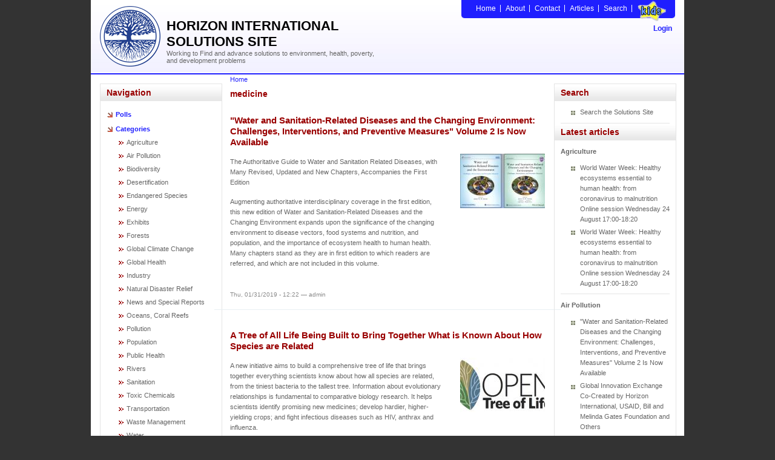

--- FILE ---
content_type: text/html; charset=utf-8
request_url: http://mail.solutions-site.org/taxonomy/term/1050
body_size: 5121
content:
<!DOCTYPE html PUBLIC "-//W3C//DTD XHTML 1.0 Transitional//EN" "http://www.w3.org/TR/xhtml1/DTD/xhtml1-transitional.dtd">
<html xmlns="http://www.w3.org/1999/xhtml">
<head>
<meta http-equiv="Content-Type" content="text/html; charset=utf-8" />
    <meta http-equiv="Content-Type" content="text/html; charset=utf-8" />
<link rel="alternate" type="application/rss+xml" title="medicine" href="/taxonomy/term/1050/all/feed" />
<link rel="shortcut icon" href="/sites/default/files/horizon_favicon.ico" type="image/x-icon" />

    <title>medicine | HORIZON SOLUTIONS SITE</title>
    <link type="text/css" rel="stylesheet" media="all" href="/sites/default/files/css/css_00249fc82b2590b51add9b94da5caa04.css" />
<link type="text/css" rel="stylesheet" media="print" href="/sites/default/files/css/css_a908f67c6a1c28e616ab5de9106b05dc.css" />
    <script type="text/javascript" src="/sites/default/files/js/js_0d655643403c41e87bf02baabedd270e.js"></script>
<script type="text/javascript">
<!--//--><![CDATA[//><!--
jQuery.extend(Drupal.settings, { "basePath": "/", "viewsSlideshowSingleFrame": { "#views_slideshow_singleframe_main_frontpage_slideshow-block_1": { "num_divs": 10, "id_prefix": "#views_slideshow_singleframe_main_", "div_prefix": "#views_slideshow_singleframe_div_", "vss_id": "frontpage_slideshow-block_1", "timeout": "7000", "sort": 1, "effect": "fade", "speed": "1000", "start_paused": 0, "delay": "0", "fixed_height": "1", "random": "0", "pause": "1", "pause_on_click": "0", "pause_when_hidden": 0, "pause_when_hidden_type": "full", "amount_allowed_visible": "", "remember_slide": 0, "remember_slide_days": "1", "controls": "0", "items_per_slide": "1", "pager": "0", "pager_type": "Numbered", "pager_hover": "2", "pager_click_to_page": 0, "image_count": "0", "nowrap": "0", "sync": "1", "advanced": "", "ie": { "cleartype": "true", "cleartypenobg": "false" } } } });
//--><!]]>
</script>
    <!--[if lt IE 7]>
      <link type="text/css" rel="stylesheet" media="all" href="/sites/all/themes/horizon/fix-ie.css" />    <![endif]-->
  </head>
<body>
<div id="wrapper">
     <div class="container">
		<div id="header">
		   <div id="block-block-3" class="clear-block block block-block">


  <div class="content"><div class="logo"><a href="/ "><img src="/sites/all/themes/horizon/images/logo.png" alt="" border="0" /></a>
						<h1>HORIZON INTERNATIONAL SOLUTIONS SITE</h1>
						<div class="slogan">Working to Find and advance solutions to environment, health, poverty, and development problems</div>
				   </div></div>
</div>
		   <div class="header-right">
				<!--Top Links-->
				<div id="block-block-2" class="clear-block block block-block">


  <div class="content"><div class="top-links">
							<ul>
							<li><a href="/">Home</a></li>
							<li><a href="/about">About</a></li>
							<li><a href="/contact">Contact</a></li>
							<li><a href="/articles">Articles</a></li>
							<li><a href="/node/877">Search</a></li>
							<li class="last"><a href="http://www.solutions-site.org/kids/"><img class="kidslink" src="/sites/all/themes/horizon/images/kidslink.png" width="50" height="35"></a></li>
							</ul>
						</div></div>
</div>
				<div class="clear"></div>
				<div class="links">
				 <a href="/user/login">Login</a></div> 				
				<div class="clear"></div>
				    
			</div>
		</div>
          <!--Body-->
          <div id="body" class="inner">
               <div class="body-content">
                    <div class="body-left">
					<div class="category">
					
					<div id="block-user-1" class="clear-block block block-user">

  <h2>Navigation</h2>

  <div class="content"><ul class="menu"><li class="leaf first last"><a href="/poll" title="">Polls</a></li>
</ul></div>
</div>
<div id="block-menu-menu-category" class="clear-block block block-menu">


  <div class="content"><ul class="menu"><li class="expanded first last"><a href="/taxonomy/term/3%2018%2061%2019%2020%201%2021%2022%2023%2024%2025%2026%202%2027%2028%2029%2030%2031%2032%2033%2034" title="Articles are classified using this vocabulary ">Categories</a><ul class="menu"><li class="leaf first"><a href="/taxonomy/term/3" title="Agricultre type of articles">Agriculture</a></li>
<li class="leaf"><a href="/taxonomy/term/18" title="Air Pollution">Air Pollution</a></li>
<li class="leaf"><a href="/taxonomy/term/61" title="Biodiversity">Biodiversity</a></li>
<li class="leaf"><a href="/taxonomy/term/19" title="Desertification">Desertification</a></li>
<li class="leaf"><a href="/taxonomy/term/20" title="Endangered Species">Endangered Species</a></li>
<li class="leaf"><a href="/taxonomy/term/1" title="Article of type energy">Energy</a></li>
<li class="leaf"><a href="/taxonomy/term/21" title="Exhibits">Exhibits</a></li>
<li class="leaf"><a href="/taxonomy/term/1194" title="Forests">Forests</a></li>
<li class="leaf"><a href="/taxonomy/term/22" title="Global Climate Change">Global Climate Change</a></li>
<li class="leaf"><a href="/taxonomy/term/1196" title="Global Health">Global Health</a></li>
<li class="leaf"><a href="/taxonomy/term/23" title="Industry">Industry</a></li>
<li class="leaf"><a href="/taxonomy/term/24" title="Natural Disaster Relief">Natural Disaster Relief</a></li>
<li class="leaf"><a href="/taxonomy/term/25" title="News and Special Reports">News and Special Reports</a></li>
<li class="leaf"><a href="/taxonomy/term/26" title="Oceans, Coral Reefs">Oceans, Coral Reefs</a></li>
<li class="leaf"><a href="/taxonomy/term/2" title="For articles of type pollution">Pollution</a></li>
<li class="leaf"><a href="/taxonomy/term/27" title="Population">Population</a></li>
<li class="leaf"><a href="/taxonomy/term/28" title="Public Health">Public Health</a></li>
<li class="leaf"><a href="/taxonomy/term/1195" title="Rivers">Rivers</a></li>
<li class="leaf"><a href="/taxonomy/term/29" title="Sanitation">Sanitation</a></li>
<li class="leaf"><a href="/taxonomy/term/30" title="Toxic Chemicals">Toxic Chemicals</a></li>
<li class="leaf"><a href="/taxonomy/term/31" title="Transportation">Transportation</a></li>
<li class="leaf"><a href="/taxonomy/term/32" title="Waste Management">Waste Management</a></li>
<li class="leaf"><a href="/taxonomy/term/33" title="Water">Water</a></li>
<li class="leaf"><a href="/taxonomy/term/34" title="Water and Sanitation">Water and Sanitation</a></li>
<li class="leaf last"><a href="/taxonomy/term/1469" title="Yale Himalaya Initiative">Yale Himalaya Initiative</a></li>
</ul></li>
</ul></div>
</div>
<div id="block-block-10" class="clear-block block block-block">


  <div class="content"><script type="text/javascript">// <![CDATA[
  var _gaq = _gaq || [];
  _gaq.push(['_setAccount', 'UA-17000627-1']);
  _gaq.push(['_trackPageview']);

  (function() {
    var ga = document.createElement('script'); ga.type = 'text/javascript'; ga.async = true;
    ga.src = ('https:' == document.location.protocol ? 'https://ssl' : 'http://www') + '.google-analytics.com/ga.js';
    var s = document.getElementsByTagName('script')[0]; s.parentNode.insertBefore(ga, s);
  })();
// ]]></script></div>
</div>

					<!--div-->
					</div>
					</div>
					<div class="body-mid">
					
		  <div class="breadcrumb"><a href="/">Home</a></div>                              <h2>medicine</h2>                                        						<div class="view view-taxonomy-term view-id-taxonomy_term view-display-id-page view-dom-id-1">
    
  
  
      <div class="view-content">
        <div class="views-row views-row-1 views-row-odd views-row-first">
    <div id="node-1584" class="node">
  <h2><a href="/node/1584" title="&quot;Water and Sanitation-Related Diseases and the Changing Environment: Challenges, Interventions, and Preventive Measures&quot; Volume 2 Is Now Available">&quot;Water and Sanitation-Related Diseases and the Changing Environment: Challenges, Interventions, and Preventive Measures&quot; Volume 2 Is Now Available</a></h2>
<div class="content clear-block">
	<div class="term_article" >
		<p>The Authoritative Guide to Water and Sanitation Related Diseases, with Many Revised, Updated and New Chapters, Accompanies the First Edition</p><p>Augmenting authoritative interdisciplinary coverage in the first edition, this new edition of&nbsp;Water and Sanitation-Related Diseases and the Changing Environment&nbsp;expands upon the significance of the changing environment to disease vectors, food systems and nutrition, and population, and the importance of ecosystem health to human health. Many chapters stand as they are in first edition to which readers are referred, and which are not included in this volume.</p>	</div>
<img class="imagefield imagefield-field_storyimage"  src="/sites/default/files/imagecache/categoryThumb140px/2 volumes covers Selendy .jpg">	
</div>
	 <br/>
    <span class="submitted">Thu, 01/31/2019 - 12:22 — admin</span>

</div>
  </div>
  <div class="views-row views-row-2 views-row-even">
    <div id="node-744" class="node">
  <h2><a href="/node/744" title="A Tree of All Life Being Built to Bring Together What is Known About How Species are Related">A Tree of All Life Being Built to Bring Together What is Known About How Species are Related</a></h2>
<div class="content clear-block">
	<div class="term_article" >
		<p>A new initiative aims to build a comprehensive tree of life that brings together everything scientists know about how all species are related, from the tiniest bacteria to the tallest tree. Information about evolutionary relationships is fundamental to comparative biology research. It helps scientists identify promising new medicines; develop hardier, higher-yielding crops; and fight infectious diseases such as HIV, anthrax and influenza.</p><p>&nbsp;</p>	</div>
<img class="imagefield imagefield-field_storyimage"  src="/sites/default/files/imagecache/categoryThumb140px/tree_of_life1_h 700.jpg">	
</div>
	 <br/>
    <span class="submitted">Mon, 06/11/2012 - 09:45 — admin</span>

</div>
  </div>
  <div class="views-row views-row-3 views-row-odd views-row-last">
    <div id="node-675" class="node">
  <h2><a href="/node/675" title="Actions Combating Drug Resistance">Actions Combating Drug Resistance</a></h2>
<div class="content clear-block">
	<div class="term_article" >
		<p>“The emergence of AMR [antimicrobial resistance] is a complex problem driven by many interconnected factors; single, isolated interventions have little impact. A global and national multi-sectoral response is urgently needed to combat the growing threat of AMR.” (WHO)</p><p>&nbsp;</p>	</div>
<img class="imagefield imagefield-field_storyimage"  src="/sites/default/files/imagecache/categoryThumb140px/cover 700 edited.jpg">	
</div>
	 <br/>
    <span class="submitted">Sun, 03/25/2012 - 13:53 — admin</span>

</div>
  </div>
    </div>
  
  
  
  
  
  
</div> 					</div>
                    <div class="body-right">
						<div class="news">
						<div id="block-block-13" class="clear-block block block-block">

  <h2>Search</h2>

  <div class="content"><ul><li><a href="http://www.solutions-site.org/node/877">Search the Solutions Site</a></li></ul></div>
</div>
<div id="block-block-5" class="clear-block block block-block">

  <h2>Latest articles</h2>

  <div class="content"><h3><a href='/taxonomy/term/3'>Agriculture</a></h3><ul><li><a href="/node/1639">World Water Week: Healthy ecosystems essential to human health: from coronavirus to malnutrition Online session Wednesday 24 August 17:00-18:20</a></li><li><a href="/node/1639">World Water Week: Healthy ecosystems essential to human health: from coronavirus to malnutrition Online session Wednesday 24 August 17:00-18:20</a></li></ul><h3><a href='/taxonomy/term/18'>Air Pollution</a></h3><ul><li><a href="/node/1584">"Water and Sanitation-Related Diseases and the Changing Environment: Challenges, Interventions, and Preventive Measures" Volume 2 Is Now Available</a></li><li><a href="/node/1548">Global Innovation Exchange Co-Created by Horizon International, USAID, Bill and Melinda Gates Foundation and Others</a></li></ul><h3><a href='/taxonomy/term/61'>Biodiversity</a></h3><ul><li><a href="/node/1646">It is time for international mobilization against climate change</a></li><li><a href="/node/1639">World Water Week: Healthy ecosystems essential to human health: from coronavirus to malnutrition Online session Wednesday 24 August 17:00-18:20</a></li></ul><h3><a href='/taxonomy/term/19'>Desertification</a></h3><ul><li><a href="/node/1639">World Water Week: Healthy ecosystems essential to human health: from coronavirus to malnutrition Online session Wednesday 24 August 17:00-18:20</a></li><li><a href="/node/1626">UN Food Systems Summit Receives Over 1,200 Ideas to Help Meet Sustainable Development Goals</a></li></ul><h3><a href='/taxonomy/term/20'>Endangered Species</a></h3><ul><li><a href="/node/1629">Mangrove Action Project Collaborates to Restore and Preserve Mangrove Ecosystems </a></li><li><a href="/node/1591">Coral Research in Palau offers a “Glimmer of Hope” </a></li></ul><h3><a href='/taxonomy/term/1'>Energy</a></h3><ul><li><a href="/node/1548">Global Innovation Exchange Co-Created by Horizon International, USAID, Bill and Melinda Gates Foundation and Others</a></li><li><a href="/node/1429">Wildlife Preservation in Southeast Nova Scotia </a></li></ul><h3><a href='/taxonomy/term/21'>Exhibits</a></h3><ul><li><a href="/node/1548">Global Innovation Exchange Co-Created by Horizon International, USAID, Bill and Melinda Gates Foundation and Others</a></li><li><a href="/node/247">Coral Reefs</a></li></ul><h3><a href='/taxonomy/term/1194'>Forests</a></h3><ul><li><a href="/node/1574">NASA Satellites Reveal Major Shifts in Global Freshwater Updated June 2020</a></li><li><a href="/node/1548">Global Innovation Exchange Co-Created by Horizon International, USAID, Bill and Melinda Gates Foundation and Others</a></li></ul><h3><a href='/taxonomy/term/22'>Global Climate Change</a></h3><ul><li><a href="/node/1647">It is time for international mobilization against climate change</a></li><li><a href="/node/1646">It is time for international mobilization against climate change</a></li></ul><h3><a href='/taxonomy/term/1196'>Global Health</a></h3><ul><li><a href="/node/1639">World Water Week: Healthy ecosystems essential to human health: from coronavirus to malnutrition Online session Wednesday 24 August 17:00-18:20</a></li><li><a href="/node/1627">More than 400 schoolgirls, family and teachers rescued from Afghanistan by small coalition</a></li></ul><h3><a href='/taxonomy/term/23'>Industry</a></h3><ul><li><a href="/node/1584">"Water and Sanitation-Related Diseases and the Changing Environment: Challenges, Interventions, and Preventive Measures" Volume 2 Is Now Available</a></li><li><a href="/node/1548">Global Innovation Exchange Co-Created by Horizon International, USAID, Bill and Melinda Gates Foundation and Others</a></li></ul><h3><a href='/taxonomy/term/24'>Natural Disaster Relief</a></h3><ul><li><a href="/node/1636"> STOP ATTACKS ON HEALTH CARE IN UKRAINE</a></li><li><a href="/node/1548">Global Innovation Exchange Co-Created by Horizon International, USAID, Bill and Melinda Gates Foundation and Others</a></li></ul><h3><a href='/taxonomy/term/25'>News and Special Reports</a></h3><ul><li><a href="/node/1639">World Water Week: Healthy ecosystems essential to human health: from coronavirus to malnutrition Online session Wednesday 24 August 17:00-18:20</a></li><li><a href="/node/1636"> STOP ATTACKS ON HEALTH CARE IN UKRAINE</a></li></ul><h3><a href='/taxonomy/term/26'>Oceans, Coral Reefs</a></h3><ul><li><a href="/node/1639">World Water Week: Healthy ecosystems essential to human health: from coronavirus to malnutrition Online session Wednesday 24 August 17:00-18:20</a></li><li><a href="/node/1629">Mangrove Action Project Collaborates to Restore and Preserve Mangrove Ecosystems </a></li></ul><h3><a href='/taxonomy/term/2'>Pollution</a></h3><ul><li><a href="/node/1614">Zakaria Ouedraogo of Burkina Faso Produces Film “Nzoue Fiyen: Water Not Drinkable”</a></li><li><a href="/node/1584">"Water and Sanitation-Related Diseases and the Changing Environment: Challenges, Interventions, and Preventive Measures" Volume 2 Is Now Available</a></li></ul><h3><a href='/taxonomy/term/27'>Population</a></h3><ul><li><a href="/node/1584">"Water and Sanitation-Related Diseases and the Changing Environment: Challenges, Interventions, and Preventive Measures" Volume 2 Is Now Available</a></li><li><a href="/node/1584">"Water and Sanitation-Related Diseases and the Changing Environment: Challenges, Interventions, and Preventive Measures" Volume 2 Is Now Available</a></li></ul><h3><a href='/taxonomy/term/28'>Public Health</a></h3><ul><li><a href="/node/1642">Honouring the visionary behind India’s sanitation revolution</a></li><li><a href="/node/1641">Honouring the visionary behind India’s sanitation revolution</a></li></ul><h3><a href='/taxonomy/term/1195'>Rivers</a></h3><ul><li><a href="/node/1639">World Water Week: Healthy ecosystems essential to human health: from coronavirus to malnutrition Online session Wednesday 24 August 17:00-18:20</a></li><li><a href="/node/1629">Mangrove Action Project Collaborates to Restore and Preserve Mangrove Ecosystems </a></li></ul><h3><a href='/taxonomy/term/29'>Sanitation</a></h3><ul><li><a href="/node/1642">Honouring the visionary behind India’s sanitation revolution</a></li><li><a href="/node/1642">Honouring the visionary behind India’s sanitation revolution</a></li></ul><h3><a href='/taxonomy/term/30'>Toxic Chemicals</a></h3><ul><li><a href="/node/1584">"Water and Sanitation-Related Diseases and the Changing Environment: Challenges, Interventions, and Preventive Measures" Volume 2 Is Now Available</a></li><li><a href="/node/1536">Actions to Prevent Polluted Drinking Water in the United States </a></li></ul><h3><a href='/taxonomy/term/31'>Transportation</a></h3><ul><li><a href="/node/1584">"Water and Sanitation-Related Diseases and the Changing Environment: Challenges, Interventions, and Preventive Measures" Volume 2 Is Now Available</a></li><li><a href="/node/1349">Urbanization Provides Opportunities for Transition to a Green Economy, Says New Report</a></li></ul><h3><a href='/taxonomy/term/32'>Waste Management</a></h3><ul><li><a href="/node/1642">Honouring the visionary behind India’s sanitation revolution</a></li><li><a href="/node/1641">Honouring the visionary behind India’s sanitation revolution</a></li></ul><h3><a href='/taxonomy/term/33'>Water</a></h3><ul><li><a href="/node/1642">Honouring the visionary behind India’s sanitation revolution</a></li><li><a href="/node/1642">Honouring the visionary behind India’s sanitation revolution</a></li></ul><h3><a href='/taxonomy/term/34'>Water and Sanitation</a></h3><ul><li><a href="/node/1642">Honouring the visionary behind India’s sanitation revolution</a></li><li><a href="/node/1641">Honouring the visionary behind India’s sanitation revolution</a></li></ul><h3><a href='/taxonomy/term/1469'>Yale Himalaya Initiative</a></h3><ul><li><a href="/node/1341">The Effects of Population on the Depletion of Fresh Water</a></li><li><a href="/node/1223">Yale Himalaya Initiative Addresses Environment, Livelihood and Culture</a></li></ul></div>
</div>
						</div>
					</div>            
				</div>
          </div>
          <!--Footer-->
          <div id="footer">
              <div id="block-block-4" class="clear-block block block-block">


  <div class="content"><div class="footer-logo"><img src="/sites/all/themes/horizon/images/footer_logo.png" alt="" /></div>
				   <div class="footer-mid">
						<div class="follow">Follow Us: <a href="#"><a href="/rss.xml"><img src="/sites/all/themes/horizon/images/icon_rss.png" alt="" border="0" /></a></div>
						<div class="copyright">&copy; Copyright 2011 Horizon International</div>
				   </div>
				   <!--Address-->
				   <div class="address"><strong>Horizon International</strong><br />
						Yale University Department of Biology<br />
						P. O. Box 208103, New Haven, CT 06520-8103 USA<br />
						Tel: (1) 203-432-6266. <a href="mailto:horizonintlsolutions@gmail.com">Email</a></div></div>
</div>
          </div>
     </div>
</div>

<script type="text/javascript">
<!--//--><![CDATA[//><!--
if (typeof addthis != "undefined") {addthis.init();}
//--><!]]>
</script>

</body>
</html>


--- FILE ---
content_type: text/css
request_url: http://mail.solutions-site.org/sites/default/files/css/css_00249fc82b2590b51add9b94da5caa04.css
body_size: 39564
content:


#aggregator .feed-source .feed-title{margin-top:0;}#aggregator .feed-source .feed-image img{margin-bottom:0.75em;}#aggregator .feed-source .feed-icon{float:right;display:block;}#aggregator .feed-item{margin-bottom:1.5em;}#aggregator .feed-item-title{margin-bottom:0;font-size:1.3em;}#aggregator .feed-item-meta,#aggregator .feed-item-body{margin-bottom:0.5em;}#aggregator .feed-item-categories{font-size:0.9em;}#aggregator td{vertical-align:bottom;}#aggregator td.categorize-item{white-space:nowrap;}#aggregator .categorize-item .news-item .body{margin-top:0;}#aggregator .categorize-item h3{margin-bottom:1em;margin-top:0;}


.node-unpublished{background-color:#fff4f4;}.preview .node{background-color:#ffffea;}#node-admin-filter ul{list-style-type:none;padding:0;margin:0;width:100%;}#node-admin-buttons{float:left;margin-left:0.5em;clear:right;}td.revision-current{background:#ffc;}.node-form .form-text{display:block;width:95%;}.node-form .container-inline .form-text{display:inline;width:auto;}.node-form .standard{clear:both;}.node-form textarea{display:block;width:95%;}.node-form .attachments fieldset{float:none;display:block;}.terms-inline{display:inline;}


.poll .bar{height:1em;margin:1px 0;background-color:#ddd;}.poll .bar .foreground{background-color:#000;height:1em;float:left;}.poll .links{text-align:center;}.poll .percent{text-align:right;}.poll .total{text-align:center;}.poll .vote-form{text-align:center;}.poll .vote-form .choices{text-align:left;margin:0 auto;display:table;}.poll .vote-form .choices .title{font-weight:bold;}.node-form #edit-poll-more{margin:0;}td.poll-chtext{width:80%;}td.poll-chvotes .form-text{width:85%;}



fieldset{margin-bottom:1em;padding:.5em;}form{margin:0;padding:0;}hr{height:1px;border:1px solid gray;}img{border:0;}table{border-collapse:collapse;}th{text-align:left;padding-right:1em;border-bottom:3px solid #ccc;}.clear-block:after{content:".";display:block;height:0;clear:both;visibility:hidden;}.clear-block{display:inline-block;}/*_\*/
* html .clear-block{height:1%;}.clear-block{display:block;}/* End hide from IE-mac */




body.drag{cursor:move;}th.active img{display:inline;}tr.even,tr.odd{background-color:#eee;border-bottom:1px solid #ccc;padding:0.1em 0.6em;}tr.drag{background-color:#fffff0;}tr.drag-previous{background-color:#ffd;}td.active{background-color:#ddd;}td.checkbox,th.checkbox{text-align:center;}tbody{border-top:1px solid #ccc;}tbody th{border-bottom:1px solid #ccc;}thead th{text-align:left;padding-right:1em;border-bottom:3px solid #ccc;}.breadcrumb{padding-bottom:.5em}div.indentation{width:20px;height:1.7em;margin:-0.4em 0.2em -0.4em -0.4em;padding:0.42em 0 0.42em 0.6em;float:left;}div.tree-child{background:url(/misc/tree.png) no-repeat 11px center;}div.tree-child-last{background:url(/misc/tree-bottom.png) no-repeat 11px center;}div.tree-child-horizontal{background:url(/misc/tree.png) no-repeat -11px center;}.error{color:#e55;}div.error{border:1px solid #d77;}div.error,tr.error{background:#fcc;color:#200;padding:2px;}.warning{color:#e09010;}div.warning{border:1px solid #f0c020;}div.warning,tr.warning{background:#ffd;color:#220;padding:2px;}.ok{color:#008000;}div.ok{border:1px solid #00aa00;}div.ok,tr.ok{background:#dfd;color:#020;padding:2px;}.item-list .icon{color:#555;float:right;padding-left:0.25em;clear:right;}.item-list .title{font-weight:bold;}.item-list ul{margin:0 0 0.75em 0;padding:0;}.item-list ul li{margin:0 0 0.25em 1.5em;padding:0;list-style:disc;}ol.task-list li.active{font-weight:bold;}.form-item{margin-top:1em;margin-bottom:1em;}tr.odd .form-item,tr.even .form-item{margin-top:0;margin-bottom:0;white-space:nowrap;}tr.merge-down,tr.merge-down td,tr.merge-down th{border-bottom-width:0 !important;}tr.merge-up,tr.merge-up td,tr.merge-up th{border-top-width:0 !important;}.form-item input.error,.form-item textarea.error,.form-item select.error{border:2px solid red;}.form-item .description{font-size:0.85em;}.form-item label{display:block;font-weight:bold;}.form-item label.option{display:inline;font-weight:normal;}.form-checkboxes,.form-radios{margin:1em 0;}.form-checkboxes .form-item,.form-radios .form-item{margin-top:0.4em;margin-bottom:0.4em;}.marker,.form-required{color:#f00;}.more-link{text-align:right;}.more-help-link{font-size:0.85em;text-align:right;}.nowrap{white-space:nowrap;}.item-list .pager{clear:both;text-align:center;}.item-list .pager li{background-image:none;display:inline;list-style-type:none;padding:0.5em;}.pager-current{font-weight:bold;}.tips{margin-top:0;margin-bottom:0;padding-top:0;padding-bottom:0;font-size:0.9em;}dl.multiselect dd.b,dl.multiselect dd.b .form-item,dl.multiselect dd.b select{font-family:inherit;font-size:inherit;width:14em;}dl.multiselect dd.a,dl.multiselect dd.a .form-item{width:10em;}dl.multiselect dt,dl.multiselect dd{float:left;line-height:1.75em;padding:0;margin:0 1em 0 0;}dl.multiselect .form-item{height:1.75em;margin:0;}.container-inline div,.container-inline label{display:inline;}ul.primary{border-collapse:collapse;padding:0 0 0 1em;white-space:nowrap;list-style:none;margin:5px;height:auto;line-height:normal;border-bottom:1px solid #bbb;}ul.primary li{display:inline;}ul.primary li a{background-color:#ddd;border-color:#bbb;border-width:1px;border-style:solid solid none solid;height:auto;margin-right:0.5em;padding:0 1em;text-decoration:none;}ul.primary li.active a{background-color:#fff;border:1px solid #bbb;border-bottom:#fff 1px solid;}ul.primary li a:hover{background-color:#eee;border-color:#ccc;border-bottom-color:#eee;}ul.secondary{border-bottom:1px solid #bbb;padding:0.5em 1em;margin:5px;}ul.secondary li{display:inline;padding:0 1em;border-right:1px solid #ccc;}ul.secondary a{padding:0;text-decoration:none;}ul.secondary a.active{border-bottom:4px solid #999;}#autocomplete{position:absolute;border:1px solid;overflow:hidden;z-index:100;}#autocomplete ul{margin:0;padding:0;list-style:none;}#autocomplete li{background:#fff;color:#000;white-space:pre;cursor:default;}#autocomplete li.selected{background:#0072b9;color:#fff;}html.js input.form-autocomplete{background-image:url(/misc/throbber.gif);background-repeat:no-repeat;background-position:100% 2px;}html.js input.throbbing{background-position:100% -18px;}html.js fieldset.collapsed{border-bottom-width:0;border-left-width:0;border-right-width:0;margin-bottom:0;height:1em;}html.js fieldset.collapsed *{display:none;}html.js fieldset.collapsed legend{display:block;}html.js fieldset.collapsible legend a{padding-left:15px;background:url(/misc/menu-expanded.png) 5px 75% no-repeat;}html.js fieldset.collapsed legend a{background-image:url(/misc/menu-collapsed.png);background-position:5px 50%;}* html.js fieldset.collapsed legend,* html.js fieldset.collapsed legend *,* html.js fieldset.collapsed table *{display:inline;}html.js fieldset.collapsible{position:relative;}html.js fieldset.collapsible legend a{display:block;}html.js fieldset.collapsible .fieldset-wrapper{overflow:auto;}.resizable-textarea{width:95%;}.resizable-textarea .grippie{height:9px;overflow:hidden;background:#eee url(/misc/grippie.png) no-repeat center 2px;border:1px solid #ddd;border-top-width:0;cursor:s-resize;}html.js .resizable-textarea textarea{margin-bottom:0;width:100%;display:block;}.draggable a.tabledrag-handle{cursor:move;float:left;height:1.7em;margin:-0.4em 0 -0.4em -0.5em;padding:0.42em 1.5em 0.42em 0.5em;text-decoration:none;}a.tabledrag-handle:hover{text-decoration:none;}a.tabledrag-handle .handle{margin-top:4px;height:13px;width:13px;background:url(/misc/draggable.png) no-repeat 0 0;}a.tabledrag-handle-hover .handle{background-position:0 -20px;}.joined + .grippie{height:5px;background-position:center 1px;margin-bottom:-2px;}.teaser-checkbox{padding-top:1px;}div.teaser-button-wrapper{float:right;padding-right:5%;margin:0;}.teaser-checkbox div.form-item{float:right;margin:0 5% 0 0;padding:0;}textarea.teaser{display:none;}html.js .no-js{display:none;}.progress{font-weight:bold;}.progress .bar{background:#fff url(/misc/progress.gif);border:1px solid #00375a;height:1.5em;margin:0 0.2em;}.progress .filled{background:#0072b9;height:1em;border-bottom:0.5em solid #004a73;width:0%;}.progress .percentage{float:right;}.progress-disabled{float:left;}.ahah-progress{float:left;}.ahah-progress .throbber{width:15px;height:15px;margin:2px;background:transparent url(/misc/throbber.gif) no-repeat 0px -18px;float:left;}tr .ahah-progress .throbber{margin:0 2px;}.ahah-progress-bar{width:16em;}#first-time strong{display:block;padding:1.5em 0 .5em;}tr.selected td{background:#ffc;}table.sticky-header{margin-top:0;background:#fff;}#clean-url.install{display:none;}html.js .js-hide{display:none;}#system-modules div.incompatible{font-weight:bold;}#system-themes-form div.incompatible{font-weight:bold;}span.password-strength{visibility:hidden;}input.password-field{margin-right:10px;}div.password-description{padding:0 2px;margin:4px 0 0 0;font-size:0.85em;max-width:500px;}div.password-description ul{margin-bottom:0;}.password-parent{margin:0 0 0 0;}input.password-confirm{margin-right:10px;}.confirm-parent{margin:5px 0 0 0;}span.password-confirm{visibility:hidden;}span.password-confirm span{font-weight:normal;}


ul.menu{list-style:none;border:none;text-align:left;}ul.menu li{margin:0 0 0 0.5em;}li.expanded{list-style-type:circle;list-style-image:url(/misc/menu-expanded.png);padding:0.2em 0.5em 0 0;margin:0;}li.collapsed{list-style-type:disc;list-style-image:url(/misc/menu-collapsed.png);padding:0.2em 0.5em 0 0;margin:0;}li.leaf{list-style-type:square;list-style-image:url(/misc/menu-leaf.png);padding:0.2em 0.5em 0 0;margin:0;}li a.active{color:#000;}td.menu-disabled{background:#ccc;}ul.links{margin:0;padding:0;}ul.links.inline{display:inline;}ul.links li{display:inline;list-style-type:none;padding:0 0.5em;}.block ul{margin:0;padding:0 0 0.25em 1em;}


#permissions td.module{font-weight:bold;}#permissions td.permission{padding-left:1.5em;}#access-rules .access-type,#access-rules .rule-type{margin-right:1em;float:left;}#access-rules .access-type .form-item,#access-rules .rule-type .form-item{margin-top:0;}#access-rules .mask{clear:both;}#user-login-form{text-align:center;}#user-admin-filter ul{list-style-type:none;padding:0;margin:0;width:100%;}#user-admin-buttons{float:left;margin-left:0.5em;clear:right;}#user-admin-settings fieldset .description{font-size:0.85em;padding-bottom:.5em;}.profile{clear:both;margin:1em 0;}.profile .picture{float:right;margin:0 1em 1em 0;}.profile h3{border-bottom:1px solid #ccc;}.profile dl{margin:0 0 1.5em 0;}.profile dt{margin:0 0 0.2em 0;font-weight:bold;}.profile dd{margin:0 0 1em 0;}



.field .field-label,.field .field-label-inline,.field .field-label-inline-first{font-weight:bold;}.field .field-label-inline,.field .field-label-inline-first{display:inline;}.field .field-label-inline{visibility:hidden;}.node-form .content-multiple-table td.content-multiple-drag{width:30px;padding-right:0;}.node-form .content-multiple-table td.content-multiple-drag a.tabledrag-handle{padding-right:.5em;}.node-form .content-add-more .form-submit{margin:0;}.node-form .number{display:inline;width:auto;}.node-form .text{width:auto;}.form-item #autocomplete .reference-autocomplete{white-space:normal;}.form-item #autocomplete .reference-autocomplete label{display:inline;font-weight:normal;}#content-field-overview-form .advanced-help-link,#content-display-overview-form .advanced-help-link{margin:4px 4px 0 0;}#content-field-overview-form .label-group,#content-display-overview-form .label-group,#content-copy-export-form .label-group{font-weight:bold;}table#content-field-overview .label-add-new-field,table#content-field-overview .label-add-existing-field,table#content-field-overview .label-add-new-group{float:left;}table#content-field-overview tr.content-add-new .tabledrag-changed{display:none;}table#content-field-overview tr.content-add-new .description{margin-bottom:0;}table#content-field-overview .content-new{font-weight:bold;padding-bottom:.5em;}.advanced-help-topic h3,.advanced-help-topic h4,.advanced-help-topic h5,.advanced-help-topic h6{margin:1em 0 .5em 0;}.advanced-help-topic dd{margin-bottom:.5em;}.advanced-help-topic span.code{background-color:#EDF1F3;font-family:"Bitstream Vera Sans Mono",Monaco,"Lucida Console",monospace;font-size:0.9em;padding:1px;}.advanced-help-topic .content-border{border:1px solid #AAA}







.filefield-icon{float:left;margin-right:0.4em;}.filefield-element{margin:1em 0;white-space:normal;}.filefield-element .widget-preview{float:left;padding-right:10px;border-right:1px solid #CCC;margin-right:10px;max-width:30%;}.filefield-element .widget-edit{float:left;max-width:70%;}.filefield-element .filefield-preview{width:16em;overflow:hidden;}.filefield-element .widget-edit .form-item{margin:0 0 1em 0;}.filefield-element input.form-submit,.form-file,.filefield-element input.form-file{margin:0;height:25px}.filefield-element input.progress-disabled{float:none;display:inline;}.filefield-element div.ahah-progress,.filefield-element div.throbber{display:inline;float:none;padding:1px 13px 2px 3px;}.filefield-element div.ahah-progress-bar{display:none;margin-top:4px;width:28em;padding:0;}.filefield-element div.ahah-progress-bar div.bar{margin:0;}.filefield-generic-edit .filefield-icon{float:left;margin-right:0.7em;margin-top:0.3em;}.filefield-generic-edit-description{margin-right:6em;}.filefield-generic-edit .form-text{width:99%;}.filefield-generic-edit .description{white-space:normal;margin-bottom:0;overflow:auto;}

span.inline-left{display:block;float:left;margin:5px 5px 5px 0px;}span.inline-right{display:block;float:right;margin:5px 0px 5px 5px;}span.inline-center{display:block;text-align:center;}span.inline .caption{display:block;}.image-clear{display:block;clear:both;height:1px;line-height:0px;font-size:0px;margin-bottom:-1px;}



.wrapper.tagadelic{text-align:justify;margin-right:1em;}.tagadelic.level1{font-size:1em;}.tagadelic.level2{font-size:1.2em;}.tagadelic.level3{font-size:1.4em;}.tagadelic.level4{font-size:1.6em;}.tagadelic.level5{font-size:1.8em;}.tagadelic.level6{font-size:2em;}.tagadelic.level7{font-size:2.2em;}.tagadelic.level8{font-size:2.4em;}.tagadelic.level9{font-size:2.6em;}.tagadelic.level10{font-size:2.8em;}


.views_slideshow_singleframe_no_display,.views_slideshow_singleframe_hidden,.views_slideshow_singleframe_controls,.views_slideshow_singleframe_image_count{display:none;}.views_slideshow_singleframe_pager div a img{width:75px;height:75px;}.views_slideshow_singleframe_pager div{display:inline;padding-left:10px;}.views_slideshow_singleframe_pager.thumbnails a.activeSlide img{border:3px solid #000;}.views_slideshow_singleframe_pager.numbered a.activeSlide{text-decoration:underline;}


.views_slideshow_thumbnailhover_no_display,.views_slideshow_thumbnailhover_hidden,.views_slideshow_thumbnailhover_controls,.views_slideshow_thumbnailhover_image_count{display:none;}

.views-exposed-form .views-exposed-widget{float:left;padding:.5em 1em 0 0;}.views-exposed-form .views-exposed-widget .form-submit{margin-top:1.6em;}.views-exposed-form .form-item,.views-exposed-form .form-submit{margin-top:0;margin-bottom:0;}.views-exposed-form label{font-weight:bold;}.views-exposed-widgets{margin-bottom:.5em;}html.js a.views-throbbing,html.js span.views-throbbing{background:url(/sites/all/modules/views/images/status-active.gif) no-repeat right center;padding-right:18px;}div.view div.views-admin-links{font-size:xx-small;margin-right:1em;margin-top:1em;}.block div.view div.views-admin-links{margin-top:0;}div.view div.views-admin-links ul{padding-left:0;}div.view div.views-admin-links li a{color:#ccc;}div.view div.views-admin-links li{padding-bottom:2px;z-index:201;}div.view div.views-admin-links-hover a,div.view div.views-admin-links:hover a{color:#000;}div.view div.views-admin-links-hover,div.view div.views-admin-links:hover{background:transparent;;}div.view div.views-admin-links a:before{content:"[";}div.view div.views-admin-links a:after{content:"]";}div.view div.views-hide{display:none;}div.view div.views-hide-hover,div.view:hover div.views-hide{display:block;position:absolute;z-index:200;}div.view:hover div.views-hide{margin-top:-1.5em;}.views-view-grid tbody{border-top:none;}





body{margin:0;padding:0;background:#edf5fa;font:12px/170% Verdana,sans-serif;color:#000000;}input{font:12px/100% Verdana,sans-serif;color:#000000;}textarea,select{font:12px/160% Verdana,sans-serif;color:#000000;}h1,h2,h3,h4,h5,h6{margin:0;padding:0;font-weight:normal;font-family:Helvetica,Arial,sans-serif;}h1{font-size:170%;}h2{font-size:160%;line-height:130%;}h3{font-size:140%;}h4{font-size:130%;}h5{font-size:120%;}h6{font-size:110%;}ul,quote,code,fieldset{margin:.5em 0;}p{margin:0.6em 0 1.2em;padding:0;}a:link,a:visited{color:#027AC6;text-decoration:none;}a:hover{color:#0062A0;text-decoration:underline;}a:active,a.active{color:#5895be;}hr{margin:0;padding:0;border:none;height:1px;background:#5294c1;}ul{margin:0.5em 0 1em;padding:0;}ol{margin:0.75em 0 1.25em;padding:0;}ol li,ul li{margin:0.4em 0 0.4em .5em;}ul.menu,.item-list ul{margin:0.35em 0 0 -0.5em;padding:0;}ul.menu ul,.item-list ul ul{margin-left:0em;}ol li,ul li,ul.menu li,.item-list ul li,li.leaf{margin:0.15em 0 0.15em .5em;}ul li,ul.menu li,.item-list ul li,li.leaf{padding:0 0 .2em 1.5em;list-style-type:none;list-style-image:none;background:transparent url(/sites/all/themes/horizon/images/menu-leaf.gif) no-repeat 1px .35em;}ol li{padding:0 0 .3em;margin-left:2em;}ul li.expanded{background:transparent url(/sites/all/themes/horizon/images/menu-expanded.gif) no-repeat 1px .35em;}ul li.collapsed{background:transparent url(/sites/all/themes/horizon/images/menu-collapsed.gif) no-repeat 0px .35em;}ul li.leaf a,ul li.expanded a,ul li.collapsed a{display:block;}ul.inline li{background:none;margin:0;padding:0 1em 0 0;}ol.task-list{margin-left:0;list-style-type:none;list-style-image:none;}ol.task-list li{padding:0.5em 1em 0.5em 2em;}ol.task-list li.active{background:transparent url(/sites/all/themes/horizon/images/task-list.png) no-repeat 3px 50%;}ol.task-list li.done{color:#393;background:transparent url(/sites/all/misc/watchdog-ok.png) no-repeat 0px 50%;}ol.task-list li.active{margin-right:1em;}fieldset ul.clear-block li{margin:0;padding:0;background-image:none;}dl{margin:0.5em 0 1em 1.5em;}dl dt{}dl dd{margin:0 0 .5em 1.5em;}img,a img{border:none;}table{margin:1em 0;padding:10px;background-color:#ebebeb;}thead th{border-bottom:2px solid #d3e7f4;color:#000000;font-weight:bold;}th a:link,th a:visited{color:#6f9dbd;}td,th{padding:.3em .5em;}tr.even,tr.odd,tbody th{border:solid #d3e7f4;border-width:1px 0;}tr.odd,tr.info{background-color:#ebebeb;}tr.even{background-color:#fff;}tr.drag{background-color:#fffff0;}tr.drag-previous{background-color:#ffd;}tr.odd td.active{background-color:#ddecf5;}tr.even td.active{background-color:#e6f1f7;}td.region,td.module,td.container,td.category{border-top:1.5em solid #fff;border-bottom:1px solid #b4d7f0;background-color:#d4e7f3;color:#455067;font-weight:bold;}tr:first-child td.region,tr:first-child td.module,tr:first-child td.container,tr:first-child td.category{border-top-width:0;}span.form-required{color:#ffae00;}span.submitted,.description{font-size:0.92em;color:#898989;}.description{line-height:150%;margin-bottom:0.75em;color:#898989;}.messages,.preview{margin:.75em 0 .75em;padding:.5em 1em;}.messages ul{margin:0;}.form-checkboxes,.form-radios,.form-checkboxes .form-item,.form-radios .form-item{margin:0.25em 0;}#center form{margin-bottom:2em;}.form-button,.form-submit{margin:2em 0.5em 1em 0;}#dblog-form-overview .form-submit,.confirmation .form-submit,.search-form .form-submit,.poll .form-submit,fieldset .form-button,fieldset .form-submit,.sidebar .form-button,.sidebar .form-submit,table .form-button,table .form-submit{margin:0;}.box{margin-bottom:2.5em;}#header-region{min-height:1em;background:#d2e6f3 url(/sites/all/themes/horizon/images/bg-navigation.png) repeat-x 50% 100%;}#header-region .block{display:block;margin:0 1em;}#header-region .block-region{display:block;margin:0 0.5em 1em;padding:0.5em;position:relative;top:0.5em;}#header-region *{display:inline;line-height:1.5em;margin-top:0;margin-bottom:0;}#header-region script{display:none;}#header-region p,#header-region img{margin-top:0.5em;}#header-region h2{margin:0 1em 0 0;}#header-region h3,#header-region label,#header-region li{margin:0 1em;padding:0;background:none;}#wrapper{background:#edf5fa url(/sites/all/themes/horizon/images/body.png) repeat-x 50% 0;}#wrapper #container{margin:0 auto;padding:0 20px;max-width:1270px;}#wrapper #container #header{height:80px;}#wrapper #container #header #logo-floater{position:absolute;}#wrapper #container #header h1,#wrapper #container #header h1 a:link,#wrapper #container #header h1 a:visited{line-height:120px;position:relative;z-index:2;white-space:nowrap;}#wrapper #container #header h1 span{font-weight:bold;}#wrapper #container #header h1 img{padding-top:14px;padding-right:20px;float:left;}body.sidebars{min-width:980px;}body.sidebar-left,body.sidebar-right{min-width:780px;}#wrapper #container #center{float:left;width:100%;}body.sidebar-left #center{margin-left:-210px;}body.sidebar-right #center{margin-right:-210px;}body.sidebars #center{margin:0 -210px;}body.sidebar-left #squeeze{margin-left:210px;}body.sidebar-right #squeeze{margin-right:210px;}body.sidebars #squeeze{margin:0 210px;}#wrapper #container .sidebar{margin:60px 0 5em;width:210px;float:left;z-index:2;position:relative;}#wrapper #container .sidebar .block{margin:0 0 1.5em 0;}#sidebar-left .block{padding:0 15px 0 0px;}#sidebar-right .block{padding:0 0px 0 15px;}.block .content{margin:0.5em 0;}#sidebar-left .block-region{margin:0 15px 0 0px;}#sidebar-right .block-region{margin:0 0px 0 15px;}.block-region{padding:1em;background:transparent;border:2px dashed #b4d7f0;text-align:center;font-size:1.3em;}#wrapper #container #center #squeeze{background:#fff url(/sites/all/themes/horizon/images/bg-content.png) repeat-x 50% 0;position:relative;}#wrapper #container #center .right-corner{background:transparent url(/sites/all/themes/horizon/images/bg-content-right.png) no-repeat 100% 0;position:relative;left:10px;}#wrapper #container #center .right-corner .left-corner{padding:60px 25px 5em 35px;background:transparent url(/sites/all/themes/horizon/images/bg-content-left.png) no-repeat 0 0;margin-left:-10px;position:relative;left:-10px;min-height:400px;}#wrapper #container #footer{float:none;clear:both;text-align:center;margin:4em 0 -3em;color:#898989;}#wrapper #container .breadcrumb{position:absolute;top:15px;left:35px;z-index:3;}body.sidebar-left #footer{margin-left:-210px;}body.sidebar-right #footer{margin-right:-210px;}body.sidebars #footer{margin:0 -210px;}#wrapper #container #header h1,#wrapper #container #header h1 a:link,#wrapper #container #header h1 a:visited{color:#fff;font-weight:normal;text-shadow:#1659ac 0px 1px 3px;font-size:1.5em;}#wrapper #container #header h1 a:hover{text-decoration:none;}#wrapper #container .breadcrumb{font-size:0.92em;}#wrapper #container .breadcrumb,#wrapper #container .breadcrumb a{color:#529ad6;}#mission{padding:1em;background-color:#fff;border:1px solid #e0e5fb;margin-bottom:2em;}ul.primary-links{margin:0;padding:0;float:right;position:relative;z-index:4;}ul.primary-links li{margin:0;padding:0;float:left;background-image:none;}ul.primary-links li a,ul.primary-links li a:link,ul.primary-links li a:visited{display:block;margin:0 1em;padding:.75em 0 0;color:#fff;background:transparent url(/sites/all/themes/horizon/images/bg-navigation-item.png) no-repeat 50% 0;}ul.primary-links li a:hover,ul.primary-links li a.active{color:#fff;background:transparent url(/sites/all/themes/horizon/images/bg-navigation-item-hover.png) no-repeat 50% 0;}ul.secondary-links{margin:0;padding:18px 0 0;float:right;clear:right;position:relative;z-index:4;}ul.secondary-links li{margin:0;padding:0;float:left;background-image:none;}ul.secondary-links li a,ul.secondary-links li a:link,ul.secondary-links li a:visited{display:block;margin:0 1em;padding:.75em 0 0;color:#cde3f1;background:transparent;}ul.secondary-links li a:hover,ul.secondary-links li a.active{color:#cde3f1;background:transparent;}ul.primary,ul.primary li,ul.secondary,ul.secondary li{border:0;background:none;margin:0;padding:0;}#tabs-wrapper{margin:0 -26px 1em;padding:0 26px;border-bottom:1px solid #e9eff3;position:relative;}ul.primary{padding:0.5em 0 10px;float:left;}ul.secondary{clear:both;text-align:left;border-bottom:1px solid #e9eff3;margin:-0.2em -26px 1em;padding:0 26px 0.6em;}h2.with-tabs{float:left;margin:0 2em 0 0;padding:0;}ul.primary li a,ul.primary li.active a,ul.primary li a:hover,ul.primary li a:visited,ul.secondary li a,ul.secondary li.active a,ul.secondary li a:hover,ul.secondary li a:visited{border:0;background:transparent;padding:4px 1em;margin:0 0 0 1px;height:auto;text-decoration:none;position:relative;top:-1px;display:inline-block;}ul.primary li.active a,ul.primary li.active a:link,ul.primary li.active a:visited,ul.primary li a:hover,ul.secondary li.active a,ul.secondary li.active a:link,ul.secondary li.active a:visited,ul.secondary li a:hover{background:url(/sites/all/themes/horizon/images/bg-tab.png) repeat-x 0 50%;color:#fff;}ul.primary li.active a,ul.secondary li.active a{font-weight:bold;}.node{border-bottom:1px solid #e9eff3;margin:0 -26px 1.5em;padding:1.5em 26px;}ul.links li,ul.inline li{margin-left:0;margin-right:0;padding-left:0;padding-right:1em;background-image:none;}.node .links,.comment .links{text-align:left;}.node .links ul.links li,.comment .links ul.links li{}.terms ul.links li{margin-left:0;margin-right:0;padding-right:0;padding-left:1em;}.picture,.comment .submitted{float:right;clear:right;padding-left:1em;}.new{color:#ffae00;font-size:0.92em;font-weight:bold;float:right;}.terms{float:right;}.preview .node,.preview .comment,.sticky{margin:0;padding:0.5em 0;border:0;background:0;}.sticky{padding:1em;background-color:#fff;border:1px solid #e0e5fb;margin-bottom:2em;}#comments{position:relative;top:-1px;border-bottom:1px solid #e9eff3;margin:-1.5em -25px 0;padding:0 25px;}#comments h2.comments{margin:0 -25px;padding:.5em 25px;background:#fff url(/sites/all/themes/horizon/images/gradient-inner.png) repeat-x 0 0;}.comment{margin:0 -25px;padding:1.5em 25px 1.5em;border-top:1px solid #e9eff3;}.indented{margin-left:25px;}.comment h3 a.active{color:#000000;}.node .content,.comment .content{margin:0.6em 0;}#aggregator{margin-top:1em;}#aggregator .feed-item-title{font-size:160%;line-height:130%;}#aggregator .feed-item{border-bottom:1px solid #e9eff3;margin:-1.5em -31px 1.75em;padding:1.5em 31px;}#aggregator .feed-item-categories{font-size:0.92em;}#aggregator .feed-item-meta{font-size:0.92em;color:#898989;}#palette .form-item{border:1px solid #fff;}#palette .item-selected{background:#fff url(/sites/all/themes/horizon/images/gradient-inner.png) repeat-x 0 0;border:1px solid #d9eaf5;}tr.menu-disabled{opacity:0.5;}tr.odd td.menu-disabled{background-color:#edf5fa;}tr.even td.menu-disabled{background-color:#fff;}.poll .bar{background:#fff url(/sites/all/themes/horizon/images/bg-bar-white.png) repeat-x 0 0;border:solid #f0f0f0;border-width:0 1px 1px;}.poll .bar .foreground{background:#71a7cc url(/sites/all/themes/horizon/images/bg-bar.png) repeat-x 0 100%;}.poll .percent{font-size:.9em;}#autocomplete li{cursor:default;padding:2px;margin:0;}fieldset{margin:1em 0;padding:1em;border:1px solid #d9eaf5;background:#fff url(/sites/all/themes/horizon/images/gradient-inner.png) repeat-x 0 0;}*:first-child+html fieldset{padding:0 1em 1em;background-position:0 .75em;background-color:transparent;}*:first-child+html fieldset > .description,*:first-child+html fieldset .fieldset-wrapper .description{padding-top:1em;}fieldset legend{display:block;}*:first-child+html fieldset legend,*:first-child+html fieldset.collapsed legend{display:inline;}html.js fieldset.collapsed{background:transparent;padding-top:0;padding-bottom:.6em;}html.js fieldset.collapsible legend a{padding-left:2em;background:url(/sites/all/themes/horizon/images/menu-expanded.gif) no-repeat 0% 50%;}html.js fieldset.collapsed legend a{background:url(/sites/all/themes/horizon/images/menu-collapsed.gif) no-repeat 0% 50%;}#block-node-0 h2{float:left;padding-right:20px;}#block-node-0 img,.feed-icon{float:right;padding-top:4px;}#block-node-0 .content{clear:right;}#user-login-form{text-align:center;}#user-login-form ul{text-align:left;}.profile{margin-top:1.5em;}.profile h3{border-bottom:0;margin-bottom:1em;}.profile dl{margin:0;}.profile dt{font-weight:normal;color:#898989;font-size:0.92em;line-height:1.3em;margin-top:1.4em;margin-bottom:0.45em;}.profile dd{margin-bottom:1.6em;}div.admin-panel,div.admin-panel .description,div.admin-panel .body,div.admin,div.admin .left,div.admin .right,div.admin .expert-link,div.item-list,.menu{margin:0;padding:0;}div.admin .left{float:left;width:48%;}div.admin .right{float:right;width:48%;}div.admin-panel{background:#fff url(/sites/all/themes/horizon/images/gradient-inner.png) repeat-x 0 0;padding:1em 1em 1.5em;}div.admin-panel .description{margin-bottom:1.5em;}div.admin-panel dl{margin:0;}div.admin-panel dd{color:#898989;font-size:0.92em;line-height:1.3em;margin-top:-.2em;margin-bottom:.65em;}table.system-status-report th{border-color:#d3e7f4;}#autocomplete li.selected,tr.selected td,tr.selected td.active{background:#027ac6;color:#fff;}tr.selected td a:link,tr.selected td a:visited,tr.selected td a:active{color:#d3e7f4;}tr.taxonomy-term-preview{opacity:0.5;}tr.taxonomy-term-divider-top{border-bottom:none;}tr.taxonomy-term-divider-bottom{border-top:1px dotted #CCC;}.messages{background-color:#fff;border:1px solid #b8d3e5;}.preview{background-color:#fcfce8;border:1px solid #e5e58f;}div.status{color:#33a333;border-color:#c7f2c8;}div.error,tr.error{color:#a30000;background-color:#FFCCCC;}.form-item input.error,.form-item textarea.error{border:1px solid #c52020;color:#363636;}tr.dblog-user{background-color:#fcf9e5;}tr.dblog-user td.active{background-color:#fbf5cf;}tr.dblog-content{background-color:#fefefe;}tr.dblog-content td.active{background-color:#f5f5f5;}tr.dblog-warning{background-color:#fdf5e6;}tr.dblog-warning td.active{background-color:#fdf2de;}tr.dblog-error{background-color:#fbe4e4;}tr.dblog-error td.active{background-color:#fbdbdb;}tr.dblog-page-not-found,tr.dblog-access-denied{background:#d7ffd7;}tr.dblog-page-not-found td.active,tr.dblog-access-denied td.active{background:#c7eec7;}table.system-status-report tr.error,table.system-status-report tr.error th{background-color:#fcc;border-color:#ebb;color:#200;}table.system-status-report tr.warning,table.system-status-report tr.warning th{background-color:#ffd;border-color:#eeb;}table.system-status-report tr.ok,table.system-status-report tr.ok th{background-color:#dfd;border-color:#beb;}body{font:11px Verdana,Arial,Helvetica,sans-serif;color:#666;text-align:center;background:#333;}#wrapper{width:980px;margin:0 auto;text-align:left;}.container{float:left;width:100%;background:#fff;}.clear{clear:both;height:0px;}p{margin:5px 0 10px 0;}a:link,a:visited{color:#1F1FFF;}#header{background:url(/sites/all/themes/horizon/images/bg_header.jpg) repeat-x;height:121px;border-bottom:2px solid #1f1fff;}.logo{float:left;width:460px;margin:10px 15px;}.logo img{float:left;margin-right:10px;}.logo h1{font-size:22px;color:#000;font-weight:bold;margin-top:20px;}.logo .slogan{font-size:11px;}.header-right{float:right;margin-right:15px;}.header-right .top-links{background:url(/sites/all/themes/horizon/images/top_left.jpg) left no-repeat;padding-left:5px;float:right;margin-bottom:10px;}.header-right .top-links ul{background:#1f1fff url(/sites/all/themes/horizon/images/top_right.jpg) right no-repeat;margin:0;height:28px;padding-top:2px;padding-right:5px;float:left;padding-bottom:0px;}.header-right .top-links a{color:#fff;text-decoration:none;font-size:12px;}.header-right .top-links a:hover{text-decoration:underline;}.header-right .links{float:right;font-size:12px;font-weight:bold;margin-right:5px;}.header-right .links a{color:#1f1fff;}.header-right li{float:left;margin:5px 0;padding:0 8px;background:url(/sites/all/themes/horizon/images/nav_sep.jpg) right no-repeat;}.header-right li.last{background:none;}.search{text-align:right;padding-top:15px;}.search select,.search input.text{width:150px;font-size:11px;height:19px;}.search input.text{border:1px solid #333333;padding:2px;height:13px;}.search img{position:relative;top:5px;left:-4px;}.search a{color:#333;font-size:10px;text-decoration:underline;}.search a:hover{text-decoration:none;}#body{line-height:17px;}.welcome{float:left;width:300px;margin-right:20px;text-align:justify;}.welcome img{border:2px solid #333;}#body h2{color:#990000;font-size:14px;font-weight:bold;margin-bottom:10px;}.body-left{width:704px;float:left;margin:15px;margin-right:0;border-right:1px solid #e4e4e4;padding-right:15px;}.summary{display:none;}.slideshow{height:310px;margin-bottom:20px;position:relative;}.slideshow img{width:700px;height:300px;border:3px solid #990000;}.slideshow .views-field-title{position:absolute;z-index:100;top:240px;width:685px;padding:5px 10px;color:#fff;background:url(/sites/all/themes/horizon/images/slide_bg.png) repeat;font-size:14px;font-weight:bold;}.slideshow .views-field-title a{color:#fff;}.slideshow .views-field-body{position:absolute;width:685px;top:260px;height:35px;padding:5px 10px;color:#e3e3e3;background:url(/sites/all/themes/horizon/images/slide_bg.png) repeat;}.slideshow .block .content{margin:0;}.slideshow .views-field-view-node{position:absolute;top:270px;right:0px;}.slideshow .views-field-view-node a{display:block;float:right;padding:5px;background:url(/sites/all/themes/horizon/images/btn_more.png) no-repeat;width:59px;height:27px;text-indent:-5000px;}.latest-articles{float:left;width:360px;}.latest-articles .more-link{margin:10px 0 20px;font-weight:bold;}.latest-articles .more-link a{text-transform:capitalize;font-size:12px;color:#990000;text-decoration:underline;}.latest-articles .more-link a:hover{text-decoration:none;}.latest-articles .views-field-field-storyimage-fid{float:right;margin-left:4px;}.latest-articles .views-field-field-storyimage-fid img{border:0px solid #565656;}.latest-articles .views-row{clear:both;padding:15px 0;border-bottom:1px solid #E4E4E4;height:65px;}.latest-articles .views-row-last{border:0;}.latest-articles .views-field-title{width:270px;float:left;}.latest-articles .views-field-title a,.latest-articles .views-field-title{color:#1f1fff;font-weight:bold;text-decoration:underline;}.latest-articles .views-field-title a:hover{text-decoration:none;}.rightContent{float:left;border-left:1px solid #e4e4e4;padding-left:17px;min-height:545px;height:auto !important;height:545px;}.block{}.poll,.book-announcement,.latest-videos,.category,.news{float:left;width:358px;border:1px solid #e4e4e4;padding-bottom:15px;}.poll .poll{border:0;float:left;padding:0 0;}.poll h2,.book-announcement h2,.latest-videos h2,.category h2,.news h2{background:url(/sites/all/themes/horizon/images/title-bg.jpg) repeat-x;padding:5px 10px;margin:0;}.poll .vote-form .choices{float:left;width:100%;margin-bottom:10px;}.poll input.form-submit{border:0;background:#990000;font-size:11px;color:#fff;cursor:pointer;padding:3px 10px;overflow:visible;}.poll form{margin:0 10px;padding:0;}.poll .form-radios div{float:left;margin-left:15px;}.body-right{width:215px;float:right;margin:15px;}#body .body-right h2{font-size:14px;}.book-announcement,.latest-videos{width:210px;}.book-announcement{margin-bottom:15px;}.book-announcement .views-field-title{font-weight:bold;margin-bottom:5px;}.book-announcement div.content,.latest-videos div.content{padding:0 10px;}.book-announcement div.content img{float:left;margin:0 5px 5px 0;}.book-announcement div.content p{margin:0;}.latest-videos{padding:0;}.latest-videos iframe{clear:both;width:190px;height:135px;}.latest-videos .views-row{border-bottom:1px solid #e4e4e4;margin-bottom:10px;}.latest-videos .views-row-last{border:0;margin:0;padding:0;}.latest-videos .title,.latest-videos .title a{font-weight:bold;color:#1f1fff;text-decoration:underline;text-transform:capitalize;}.latest-videos .title a:hover{text-decoration:none;}#footer{clear:both;padding:10px 15px;background:#1f1fff;color:#bcbcff;height:75px;}#footer a{color:#bcbcff;}.footer-logo{float:left;}.footer-mid{float:left;padding:10px 30px;height:55px;width:250px;margin:0 15px;border-left:1px solid #6363ff;border-right:1px solid #6363ff;}.footer-mid .follow{font-weight:bold;margin-bottom:10px;}.footer-mid .follow img{margin:0 5px;position:relative;top:5px;}.address{float:right;line-height:16px;white-space:nowrap;}.address strong{font-size:12px;font-weight:bold;}.address a{text-decoration:underline;}.address a:hover{text-decoration:none;}.inner .body-left{width:200px;border:0;}.inner h2{font-size:17px;}.node h2 a{color:#990000;font-size:15px;}.inner .body-left ul{margin-right:10px;line-height:20px;margin:0;padding:0 10px;}.inner .body-left li{margin:0;font-size:11px;padding:2px 0 2px 15px;font-weight:bold;background:url(/sites/all/themes/horizon/images/bullet-cat.gif) 0 8px no-repeat;}.inner .body-left ul.menu a{}.inner .body-left ul.menu ul{padding:0;font-weight:normal;}.inner .body-left ul.menu ul li{padding-bottom:0;font-weight:normal;padding-left:18px;font-size:11px;background:url(/sites/all/themes/horizon/images/bullet-sub-cat.gif) 5px 10px no-repeat;}.inner .body-left ul.menu ul li a{color:#666;}.inner .body-left{display:inline;}.category{width:200px;}.inner .body-mid{float:left;width:520px;}.inner .body-mid
.articles .imagefield{width:130px;height:85px;border:1px solid #333;float:right;}.articles .node{margin:0;padding:20px 10px;}.inner .body-right h3{margin:10px;font-size:11px;font-weight:bold;color:#1F1FFF;}.inner .body-right{width:200px;float:right;margin:15px;}.inner .body-right li{background:url(/sites/all/themes/horizon/images/bullet.gif) 0 6px no-repeat;padding-left:15px;}.news{width:200px}.inner .body-right ul{border-bottom:1px solid #E4E4E4;margin:0 10px;padding-bottom:5px;}.inner .body-right ul.last{border:0;}.inner .body-right a{color:#666;}#block-block-3{float:left;}.block .content{margin:0;}.view-About-Horizon  div.views-field-title,.view-About-Horizon  div.views-field-title a{font-size:14px;font-weight:bold;width:320px;float:left;}.view-About-Horizon  div.views-field-created{clear:both;padding-bottom:10px;}.view-About-Horizon  div.views-field-body{width:320px;float:left;}.view-About-Horizon  div.views-field-field-about-image-fid{float:right;}.view-taxonomy-term p{float:left;}.view-taxonomy-term img,.view-About-Horizon img{float:right;}.view-frontpage-latestarticles img{float:right;}.view-frontpage-latestarticles a{font-weight:bold;margin-bottom:10px;text-decoration:underline;}.view-frontpage-latestarticles div.date{font-family:Arial,Helvetica,sans-serif;font-size:10px;padding-top:5px;}#tinymce{background:none;}.about_links ul li{padding:0px;}.about_horizon img{float:right;}.about_horizon div.horizon_content{width:350px;float:left;}.arthead{color:#990000;font-family:impact,Arial,Helvetica,sans-serif;font-size:26px;font-weight:bold;text-transform:uppercase;}.artbottom{background:none repeat scroll 0 0 #666666;}.term_article{width:350px;float:left;}.summary-content{width:100px;float:left;}.summary-content image{float:right;}.article_content{clear:both;}.article_links ul li{padding:0px;}.book img{float:right;}.book_content{float:left;width:350px;}.filefield-file{clear:both;}body#tinymce{text-align:left;}.kidslink{margin-top:-6px;}
